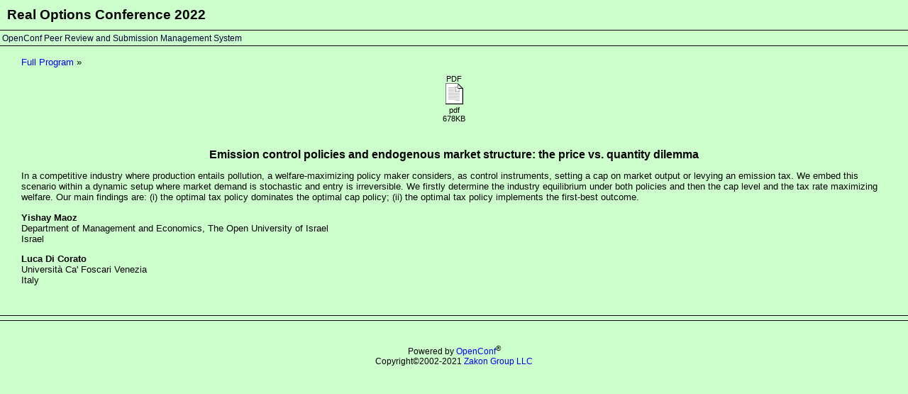

--- FILE ---
content_type: text/html
request_url: https://realoptions.org/programAbstracts2022/s16.html
body_size: 1368
content:
<!DOCTYPE html>
<html lang="en">
<head>
<meta charset="utf-8">
<title>ROC2022 Program – powered by OpenConf</title>
<link rel="stylesheet" type="text/css" href="openconf.css" />
<link rel="stylesheet" type="text/css" href="openconf-rtl.css" />
<link rel="stylesheet" type="text/css" href="oc_program.css" />
<style>.oc_program_type_Break { background-color: #ffffcc; color: inherit; }
.oc_program_type_Breakfast { background-color: #ffffcc; color: inherit; }
.oc_program_type_Dinner { background-color: #ffffcc; color: inherit; }
.oc_program_type_Lunch { background-color: #ffffcc; color: inherit; }
.oc_program_type_Managerial { background-color: #ffffff; color: inherit; }
.oc_program_type_Plenary { background-color: #ffffff; color: inherit; }
.oc_program_type_Reception { background-color: #ffffcc; color: inherit; }
.oc_program_type_RefereedPapers { background-color: #ffffff; color: inherit; }
.oc_program_type_RegistrationWelcome { background-color: #fefcdd; color: inherit; }
.oc_program_type_Workshop { background-color: #ffffff; color: inherit; }
</style>
</head>
<body>
<div class="conf">Real Options Conference 2022</div>
<div class="menuoc">&nbsp;OpenConf Peer Review and Submission Management System</div>
<div class="mainbody">
<br />
<a href="_program.html">Full Program</a> &#187;
<br />
<div id="oc_program_summary_main"><div id="oc_program_summary_files">
<style type="text/css">
<!--
.oc_multifile_listTable { margin: 0 auto; }
.oc_multifile_listTable td { padding: 0 15px; text-align: center; font-size: 0.8em; white-space: nowrap; }
-->
</style>
<table class="oc_multifile_listTable" style="margin: 0 auto;" cellspacing="10" cellpadding="0"><tr>
<td valign="top">PDF<br /><a href="1/16.pdf"><img src="document.gif" border="0" alt="View File" title="View File" /></a><br />pdf<br />678KB</td></tr></table><br />
</div><h1 style="text-align:center">Emission control policies and endogenous market structure: the price vs. quantity dilemma</h1>

<p>In a competitive industry where production entails pollution, a welfare-maximizing policy maker considers, as control instruments, setting a cap on market output or levying an emission tax. We embed this scenario within a dynamic setup where market demand is stochastic and entry is irreversible. We firstly determine the industry equilibrium under both policies and then the cap level and the tax rate maximizing welfare. Our main findings are: (i) the optimal tax policy dominates the optimal cap policy; (ii) the optimal tax policy implements the first-best outcome.</p>

<div id="oc_program_summary_authors"><p><strong>Yishay Maoz</strong><br />
Department of Management and Economics, The Open University of Israel<br />
Israel</p><p><strong>Luca Di Corato</strong><br />
Università Ca' Foscari Venezia<br />
Italy</p></div></div></div><!-- mainbody -->
<p>&nbsp;</p>
<div class="footerBorder"></div>

<!-- WE APPRECIATE YOU KEEPING OUR LINK IN! --><br /><br /><div id="powered">Powered by <a href="https://www.OpenConf.com" target="_blank">OpenConf</a><sup>&reg;</sup><br />Copyright&copy;2002-2021 <a href="https://www.ZakonGroup.com/" target="_blank">Zakon Group LLC</a></div>

<br />
</body>
</html>

--- FILE ---
content_type: text/css
request_url: https://realoptions.org/programAbstracts2022/openconf.css
body_size: 1999
content:
/* +----------------------------------------------------------------------+ */
/* | OpenConf                                                             | */
/* +----------------------------------------------------------------------+ */
/* | Copyright (c) 2002-2021 Zakon Group LLC.  All Rights Reserved.       | */
/* +----------------------------------------------------------------------+ */
/* | This source file is subject to the OpenConf License, available on    | */
/* | the OpenConf web site: www.OpenConf.com                              | */
/* +----------------------------------------------------------------------+ */


BODY { font-family: verdana,arial,helvetica,sans-serif; font-size: 10pt; background-color: #CCFFCC; color: #000; margin: 0; }
TD { font-family: verdana,arial,helvetica,sans-serif; font-size: 10pt; }
TH { font-family: verdana,arial,helvetica,sans-serif; font-weight: bold; font-size: 10pt; }
A { text-decoration: none; color: #0000ff; }
A:link { color: #0000ff; }
A:visited { color: #0000ff; }
A:hover { color: #ff0000; }
A.confName:link { color: #000000; }	
A.confName:visited { color: #000000; }
A.confName:hover { color: #666666; }
A.confName img { max-width: 100%; }
em { font-style: italic; }
strong { font-weight: bold; }
h1 { font-family: arial,helvetica,sans-serif; font-size: 1.2em; font-weight: bold; text-align: center; }

.mainbody { margin-left: 30px; margin-right: 30px; }
.conf { font-family: arial,helvetica,sans-serif; font-size: 14pt; font-weight: bold; margin-top: 10px; margin-left: 10px; margin-right: 10px;margin-bottom: 10px; }
.header { font-family: arial,helvetica,sans-serif; font-size: 12pt; font-weight: bold; text-align: center; }
.HEADER2 { font-family: arial,helvetica,sans-serif; font-size: 12pt; font-weight: bold; }
.chairHeader { font-weight: bold; margin: 0.5em 0; }
.footerBorder { border-top: 1px solid black; border-bottom: 1px solid black; background-color: #CCFFCC; font-size: 9pt; font-family: arial, helvetica, sans-serif; padding: 3px; }
.menu { background-color: #CCFFCC; border-bottom: 1px solid black; width: 100%; clear: both; }
.menuoc { font-family: verdana,helvetica,sans-serif; font-size: 9pt; border-top: 1px solid black; border-bottom: 1px solid black; padding-top: 0.3em; padding-bottom: 0.3em; width: 100%; background-color: #CCFFCC; color: #000033; clear: both; }
.menufiller { background-color: #CCFFCC; padding-top: 0.3em; padding-bottom: 0.3em; font-size: 9pt; text-align: right; }
.menuitem { background-color: #eeeeee; border-right: 1px solid black; font-weight: bold; font-size: 9pt; float: left; padding: 0.3em; }
.linkHighlight { font-weight: bold; }
.cat { font-weight: bold; font-size: 10pt; }
.note { font-size: 9pt; font-weight: normal; font-style: italic; color: #006600; }
.note2 { font-weight: bold; color: #006600; }
.note3 { font-weight: bold; color: #800080; font-size: 9pt; font-style: italic; }
.item { font-weight: bold; }
.item2 { font-weight: bold; background-color: #eeeeee; }
.box { border: solid; border-color: black; border-width: 1px; }
.sep { background-color: #cccccc; }
.err { color: #990000; font-weight: bold; }
.warn { color: #800080; font-weight: bold; }
.rowheader { background-color: #ccdddd; }
.row1 { background-color: #eeeeee; }
.row2 { background-color: #dddddd; }
.rowselect:hover { background-color: #fc9; }
.linfo { float: right; text-align: center; padding-top: 0; }
.del { background-color: #ccccff; }
.sel { background-color: #cdd; }

#processing { font-weight: bold; font-size: 120%; }
#tracks li { margin-bottom: 0.5em; }

.popup { position: relative; }
.popup a { text-decoration: none; color: #000; background-color: inherit; }
.popup a:hover { text-indent: 0; background-color: #eee; }
.popup a span { display: none;  }
.popup a:hover span { display:block; text-align: left; font-weight: normal; font-size: 0.9em; color: #000; position:absolute; top: 1em; left: 6em; z-index: 100; background-color: #F7EFC1; border: 2px solid #cc9; padding:5px; text-decoration: none; white-space: pre;}


.ocform fieldset { padding: 10px; border:1px solid #ddd; margin-bottom: 2em; background-color: #fafafa; }
.ocform fieldset fieldset { background-color: #f5f5f5; }
.ocform label { float: left; width: 12em; margin-right: 1em; text-align: right; color: #333; background-color: inherit; }
.ocform label.plain { float: none; width: auto; margin: auto; text-align: left; display: block; }
.ocform legend { color: #47f; font-size: 1.1em; }
.ocform legend span { font-size: 0.8em; color: #555; }
.ocform legend span { cursor: pointer; }
.ocform div.field { margin: 0.5em 0; clear: both; }
.ocform input, .ocform textarea, .ocform select { background-color: #fff; border: 1px solid #ccc; }
.ocform fieldset.radio, .ocform fieldset.checkbox { border: 0; margin-bottom: 0; padding: 0; background-color: #fafafa; }
.ocform fieldset.radio label, .ocform fieldset.checkbox label { float: none; margin-right: 0; width: auto; color: #000; background-color: inherit; }
.ocform fieldset.radio input, .ocform fieldset.checkbox input { background-color: #fafafa; border: none; }
.ocform fieldset div.fieldnote { margin-left: 14.6em; }
.ocform fieldset div.fieldsetnote { margin-bottom: 1em; }
.submit, .ocform .submit { border:1px solid #ccc; background-color: #9cf; color: inherit; padding: 5px; border-radius:0.4em; }
.submit:hover, .ocform .submit:hover { background-color: #ddd; cursor:pointer; }
.submit:disabled, .ocform .submit:hover, .submit:disabled:hover, .ocform .submit:disabled:hover { background-color: #eee; }
.ocform #addauthor a { text-decoration: underline; }
.ocform #fs_authors fieldset fieldset.radio { background-color: #f5f5f5; }

.occonfigform label { width: 14em; font-weight: bold; color: #555; }
.occonfigform .subfieldset { margin-left: 15.0em; }
.occonfigform fieldset div.fieldnote { margin-left: 16.6em; }
.occonfigform div.field { margin: 0.5em 0 1em 0; }
.occonfigform fieldset.radio label, .ocform fieldset.checkbox label { font-weight: normal; color: #000; }
.occonfigform .submit { background-color: #9cf; color: inherit; padding: 2px; border-radius:0.4em; display: block; clear: left; }
.occonfigform .submit:disabled { background-color: #eee; }
.occonfigform fieldset legend { cursor: pointer; }

.ocstatusform label { width: 14em; color: #555; background-color: inherit; font-weight: bold; }
.ocstatusform fieldset fieldset label { color: #000; background-color: inherit; font-weight: normal; }
.ocstatusform fieldset div.fieldnote { margin-left: 17em; }
.ocstatusform fieldset div.event { margin-left: 26em; color: #555; }
.ocstatusform div.field { margin: 0.5em 0 1em 0; }
.ocstatusform .submit { background-color: #9cf; color: inherit; padding: 2px; border-radius:0.4em; display: block; clear: left; }
.ocstatusform .submit:disabled { background-color: #eee; }

.ocreviewform label { float: none; width: auto; margin: auto; text-align: left; display: block; font-weight: bold; }
.ocreviewform fieldset.radio label, .ocform fieldset.checkbox label { float: none; margin-right: 0; width: auto; color: #000; background-color: inherit; font-weight: normal; display: inline; }
.ocreviewform fieldset.radio label { font-weight: normal; }
.ocreviewform input, .ocreviewform textarea, .ocreviewform select { margin-left: 10px; }
.ocreviewform fieldset div.fieldnote { margin: 0.5em 0 0 10px; }
.ocreviewform div.field { margin-bottom: 2.5em; }

.ocsubauthorutil span { font-size: 0.9em; margin-right: 20px; color: #00f;}
.ocsubauthorutil span:hover { cursor: pointer; }

table.ocfields { border: none; padding: 0; margin: 0; }
table.ocfields th { width: 10em; text-align: right; color: #36f; vertical-align: top; padding: 0 7px 6px 0; font-weight: normal; }
table.ocfields td { vertical-align: top; padding: 0px 0px 6px 0px; }
table.ocfields table.ocfields th { width: auto; text-align: left; }
table.rowhighlight tbody tr:hover { background-color: #def; }

.oclanguage { float: right; }
.oclanguage img { vertical-align: text-bottom; }
.oclanguage select { background-color: #eee; color: inherit; }

.ocskip a { position:absolute; left:-10000px; top:auto; width:1px; height:1px; overflow:hidden; }
.ocskip a:focus { position:static; width:auto; height:auto; }

.ocprivacy { margin-top: 1em; text-align: center; }

#oc_submit_emailConfirmInner { display: none; }
#oc_submit_emailConfirm { margin: 1em 0 1.5em 30px; font-size: 1.2em; color: #000; font-weight: bold; }

/* DO NOT CHANGE OR HIDE */#powered {text-align: center;font-size: 9pt;font-family: arial, helvetica, sans-serif;padding: 3px;color: #000;background-color: inherit;margin-bottom: 20px;}/* DO NOT CHANGE OR HIDE */



--- FILE ---
content_type: text/css
request_url: https://realoptions.org/programAbstracts2022/openconf-rtl.css
body_size: 334
content:
/* +----------------------------------------------------------------------+ */
/* | OpenConf                                                             | */
/* +----------------------------------------------------------------------+ */
/* | Copyright (c) 2002-2021 Zakon Group LLC.  All Rights Reserved.       | */
/* +----------------------------------------------------------------------+ */
/* | This source file is subject to the OpenConf License, available on    | */
/* | the OpenConf web site: www.OpenConf.com                              | */
/* +----------------------------------------------------------------------+ */

.menuitem { float: right; }
.menufiller { text-align: left; }
.linfo { float: left; }
.ocform label { float: right; margin-right: 0; margin-left: 1em; text-align: left; }
.ocform label.plain { text-align: right; }
.ocform fieldset.radio label, .ocform fieldset.checkbox label { margin-left: 0; }
.ocform fieldset div.fieldnote { margin-left: 0; margin-right: 13.6em; }
.oclanguage { float: left; }


--- FILE ---
content_type: text/css
request_url: https://realoptions.org/programAbstracts2022/oc_program.css
body_size: 1103
content:
/*
// +----------------------------------------------------------------------+
// | OpenConf                                                             |
// +----------------------------------------------------------------------+
// | Copyright (c) 2002-2021 Zakon Group LLC.  All Rights Reserved.       |
// +----------------------------------------------------------------------+
// | This source file is subject to the OpenConf License, available on    |
// | the OpenConf web site: www.OpenConf.com                              |
// +----------------------------------------------------------------------+
*/

/* FULL PROGRAM */

#oc_program {
}

/* Matrix */

#oc_program_matrix {
}
#oc_program_matrix .oc_program_Date {
	font-size: 1.3em;
	font-weight: bold;
	display: block;
	margin-bottom: 1em;
}
#oc_program_matrix .oc_program_time {
	border: 0;
	padding: 5px;
	white-space: nowrap;
	width: 7em;
}
#oc_program_matrix .oc_program_timeAMPM {
	width: 10em;
}

.oc_program_TimeSlot {
	width: 100%;
	margin-bottom: 2em;
	border-collapse: collapse;
	page-break-inside: avoid;
}
.oc_program_TimeSlot th, td {
	padding: 0;
	margin: 0;
	border-top: 1px solid #000;
	border-bottom: 1px solid #000;
	vertical-align: top;
}

.oc_program_concurrentSessions {
	border-collapse: collapse;
	width: 100%;
}
.oc_program_concurrentSessions td{
	padding: 3px;
}
.oc_program_concurrentSessionsTitle {
	font-size: 1.1em;
	font-weight: bold;
	border-bottom: 0;
	text-align: center;
	text-transform: uppercase;
	background-color: #aaa;
	color: inherit;
}
.oc_program_concurrentSession {
	border-bottom: 0;
	border-right: 1px #000 solid;
	background-color: #fff;
	color: inherit;
}
.oc_program_concurrentSession:last-child {
	border-right: 0;
}
.oc_program_concurrentSessionRoom, .oc_program_concurrentSessionTopic {
	text-align: center;
	font-size: 0.8em;
	border-bottom: 0;
	background-color: #ccc;
	color: #000;
	border-right: 1px #000 solid;
	font-weight: bold;
}
.oc_program_concurrentSessionRoom:last-child, .oc_program_concurrentSessionTopic:last-child {
	border-right: 0;
}
.oc_program_concurrentSessionRoomInline, .oc_program_concurrentSessionTopicInline {
	font-weight: normal;
}
.oc_program_concurrentSessionTitle {
	display: block;
	font-weight: bold;
	font-size: 1.1em;
}
.oc_program_singleSessionInfo {
	display: block;
}
.oc_program_concurrentSessionChairName {
	display: block;
	border-bottom: 1px dashed #000;
}
.oc_program_concurrentSessionChairNameTitle {
	font-style: italic;
}
.oc_program_concurrentSessionPaper {
	display: block;
	border-bottom: 1px dashed #000;
}
.oc_program_concurrentSessionPaper:last-child {
	border-bottom: 0;
}
.oc_program_concurrentSessionPaperTitle {
	display: block;
	font-style: italic;
}
.oc_program_concurrentSessionPaperAuthors {
	display: block;
}
.oc_program_concurrentSessionDiscussantName {
	display: block;
}
.oc_program_concurrentSessionDiscussantNameTitle {
	font-style: italic;
}

/* Single Column */

#oc_program_single .oc_program_Date {
	font-size: 1.3em;
	font-weight: bold;
	display: block;
	padding-top: 1em;
	color: #333;
	background-color: #CCFFCC;
	border-top: 1px solid #000;
	margin: 1em 0;
}
#oc_program_single .oc_program_Date:first-child {
	border-top: 0;
}
#oc_program_single .oc_program_time {
	border: 0;
	font-size: 1.1em;
	font-weight: bold;
	margin: 1em 0;
	color: #555;
	background-color: #f0f0f0;
	padding: 3px;
}

	/** Session **/
.oc_program_Session {
	margin-left: 1em;
}
.oc_program_SessionTitle {
	font-weight: bold;
	font-size: 1.05em;
	margin-top: 1em;
}
.oc_program_SessionRoom, .oc_program_SessionTopic {
	font-weight: normal;
}
.oc_program_SessionChairName {
}
.oc_program_SessionChairNameTitle {
	font-weight: bold;
	font-style: italic;
	margin-bottom: 1em;
}
.oc_program_SessionInfo {
}

	/** Summary **/
.oc_program_summary h1 {
	font-family: Arial, Helvetica, sans-serif;
	font-size: 12pt;
	font-weight: bold;
}

	/** Papers **/
.oc_program_SessionPaper {
	margin-top: 1em;
}
.oc_program_SessionPaperTitle {
}
.oc_program_SessionPaperAuthors {
	margin-left: 1em;
}
.oc_program_SessionPaperDiscussant {
	margin-left: 1em;
}
.oc_program_DiscussantNameTitle {
	font-style: italic;
}
.oc_program_SessionPaperAbstract {
	margin: 1em 0 1em 2em;
}


/* GLANCE */

.oc_program_glance {
	padding: 0;
	margin: 0;
	border: 0;
}
.oc_program_glance td, th {
	border: 0;
	padding: 3px;
}
.oc_program_glance_Date {
	font-size: 1.1em;
	font-weight: bold;
}
.oc_program_glance_Time {
	white-space: nowrap;
}


/* EXTRAS */

#oc_program_single .oc_program_SessionTitle label { font-size: 1.10em; }

.oc_multifile_listTable td { border: 0; }
